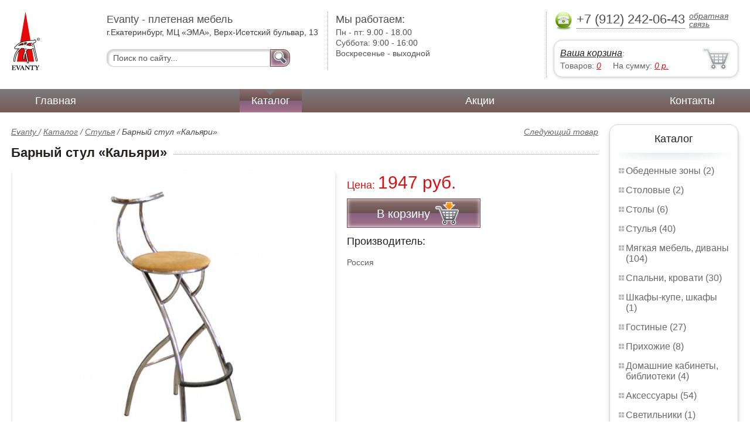

--- FILE ---
content_type: text/html; charset=UTF-8
request_url: https://tu-ru-ru.ru/barstool_cagliari
body_size: 5371
content:
<html>
<head>
	<meta charset="utf-8"/>
	<title>Барный стул «Кальяри»</title>
	<meta name="keywords" content="Барный стул «Кальяри», evanty  купить стулья   купить в Екатеринбурге">
	<meta name="description" content="evanty  купить стулья   Барный стул «Кальяри» : производитель - Россия, стоимость от 1947 рублей. Беслпатная доставка по Екатеринбургу. Уточняйте наличие. Тел. +7 (912) 242-06-43"> 
	<meta http-equiv="X-UA-Compatible" content="IE=edge">
	<meta name="viewport" content="width=device-width, initial-scale=1">
	<link rel="shortcut icon" href="favicon.ico">
		
	<link rel="canonical"  href="http://tu-ru-ru.ru/barstool_cagliari" />	
	<link rel="stylesheet" type="text/css" href="css/style.css" />
	<link rel="stylesheet" type="text/css" href="css/adaptation.css" />		
	<link rel="stylesheet" href="admin/css/buttons.css" type="text/css" media="screen, projection" />
</head>
<body>
<div class="wallpaper">  
  <div class="header">
    <div class="hd_row_1">
      <a class="top_logo" href="/"><img src="images/1/logo.png" / ></a>
    </div>    
    <div class="hd_row_2">
      <div class="style1">Evanty - плетеная мебель</div>
      <div class="style2">г.Екатеринбург, МЦ «ЭМА», Верх-Исетский бульвар, 13</div>
      <div class="hd_find">
				<form action="api.php" method="POST">			
					<input name="query"  id="search_box" type="text" value="Поиск по сайту..." autocomplete="off" placeholder="Найти товар..."/>
					<input type="hidden" name="search_area" value="3" />			
					<button class="hd_find_btn" name="show_results"><img src="img/loop.png" ></button>
				</form>			
			</div>    </div>    
    <div class="hd_row_3">
      <div class="style1">Мы работаем:</div>
      <p>

        Пн - пт:  <span>9.00 - 18.00</span><br />
        Суббота: <span>9:00 - 16:00</span><br />
        Воскресенье - <span>выходной</span>      </p>
    </div>    
    <div class="hd_row_4">
      <div class="hd_phone">
        <img src="img/ph_img.png">
        <div class="phone_txt">+7 (912) 242-06-43</div>
        <div class="hd_back" id="call_back">обратная связь</div>
      </div>
      <div class="clear"></div>
      <div class="hd_cart">
        <div class="hd_cart_txt">
          <span class="hd_cart_s1"><a href="cart">Ваша корзина</a>:</span>
          <span class="hd_cart_s3">Товаров: </span><a href="cart" class="hd_cart_s4" id="goods_incart">0</a>&nbsp;&nbsp;&nbsp;&nbsp; <span class="hd_cart_s3">На сумму: </span><a href="cart" class="hd_cart_s4" id="cart_cost">0</a><span class="hd_cart_s4"> р.</span>
        </div>
      </div>    </div>    
    <div class="clear"></div>
  </div>
</div>
<div class="top_menu_box">
  <div class="top_menu">
    <ul>
<li><a href="/">Главная</a></li>
<li><div class="top_menu_point"></div><a href="catalog" class="active">Каталог</a></li>
<li><a href="stock">Акции</a></li>
<li><a href="contacts">Контакты</a></li>
      <li class="helper"></li>
    </ul>
  </div>
</div>
<div class="wallpaper"> 
<div id="menu-button">Меню</div>
  <div class="right_col">
		<div class="right_panel_box">
      <div class="right_panel">
        <h3>Каталог</h3>
        <div class="shade_box"><div class="shade">&nbsp;</div></div>        
        <div class="right_good_box">
<div class="right_good_item"><div><a href="dining-areas">Обеденные зоны (2)</a></div></div><div class="right_good_item"><div><a href="cutlery">Столовые (2)</a></div></div><div class="right_good_item"><div><a href="tables">Столы (6)</a></div></div><div class="right_good_item"><div><a href="chairs">Стулья (40)</a></div></div><div class="right_good_item"><div><a href="upholstered-furniture-sofas">Мягкая мебель, диваны (104)</a></div></div><div class="right_good_item"><div><a href="bedrooms-beds">Спальни, кровати (30)</a></div></div><div class="right_good_item"><div><a href="closets-cabinets">Шкафы-купе, шкафы (1)</a></div></div><div class="right_good_item"><div><a href="living">Гостиные (27)</a></div></div><div class="right_good_item"><div><a href="hallways">Прихожие (8)</a></div></div><div class="right_good_item"><div><a href="home-offices-libraries">Домашние кабинеты, библиотеки (4)</a></div></div><div class="right_good_item"><div><a href="accessories">Аксессуары (54)</a></div></div><div class="right_good_item"><div><a href="fixtures">Светильники (1)</a></div></div><div class="right_good_item"><div><a href="bars">Барные стойки (1)</a></div></div><div class="right_good_item"><div><a href="tables-chairs-armchairs">Столы, стулья, кресла (3)</a></div></div><div class="right_good_item"><div><a href="wicker-furniture">Плетеная мебель (3)</a></div></div><div class="right_good_item"><div><a href="kitchen-sets">Кухонные гарнитуры (28)</a></div></div><div class="right_good_item"><div><a href="children-s-furniture">Детская мебель (4)</a></div></div><div class="right_good_item"><div><a href="cottage-furniture-garden-furniture-142">Мебель для дачи, садовая мебель, беседки, ротонды (7)</a></div></div><div class="right_good_item"><div><a href="clocks-paintings-posters-figurines">Часы, картины, постеры, статуэтки (1)</a></div></div><div class="right_good_item"><div><a href="forged-products">Кованые изделия (1)</a></div></div><div class="right_good_item"><div><a href="furniture-made-of-glass-mirrors">Мебель из стекла, зеркала, витражи (1)</a></div></div><div class="right_good_item"><div><a href="chests-of-drawers-chests">Комоды, тумбы, сундуки (1)</a></div></div><div class="right_good_item"><div><a href="shares-of-partners">Акции партнёров (19)</a></div>
				<ul><li><a href="fixing-devices-for-mortise-locks">Пломбировочные устройства для врезных замков (2)</a></li><li><a href="filling-test-tape">Пломбировочная индикаторная лента (2)</a></li><li><a href="power-seals-and-cable-seals">Силовые пломбы и тросовые пломбы (2)</a></li><li><a href="control-bracelets">Контрольные браслеты (1)</a></li><li><a href="filling-wire">Пломбировочная проволока (1)</a></li><li><a href="indicator-sticker-seals">Индикаторные пломбы наклейки (1)</a></li><li><a href="crane-cranes">Блокираторы кранов (1)</a></li><li><a href="wallets-criminals-key-boxes">Ключницы, пенальницы, ящики для ключей (1)</a></li><li><a href="safe-door">Сейф-двери (1)</a></li><li><a href="locks">Замки (1)</a></li><li><a href="stolyi-obedennyie">Столы обеденные (1)</a></li><li><a href="rastuschie-stulya-dlya-detey">Растущие стулья для детей (1)</a></li><li><a href="stolyi-kompyuternyie">Столы компьютерные (1)</a></li><li><a href="pismennyie-stolyi">Письменные столы (1)</a></li><li><a href="kresla-meshki">Кресла-мешки (1)</a></li><li><a href="obedennyie-gruppyi">Обеденные группы (1)</a></li><li><a href="kreslo-kachalki">Кресло-качалки (1)</a></li><li><a href="stolyi-skladnyie-banketnyie">Столы складные банкетные (1)</a></li><li><a href="kompyuternyie-kresla">Компьютерные кресла (1)</a></li></ul>
				</div>        </div>      
      </div>
    </div>    
		<div class="right_panel_box">
      <div class="right_panel">
        <h3>Статьи</h3>
        <div class="shade_box">
          <div class="shade">&nbsp;</div>
        </div>

        <div class="rt_pl_article_img_box">
          <a href="lampshade-in-the-interior"><img src="images/419/small/lampshade-in-the-interior.jpg" /></a>
        </div>
        <div class="rt_pl_article_link"><a href="lampshade-in-the-interior">Абажур в интерьере, как выбрать абажур, основные моменты.</a></div>
        <div class="rt_pl_article_img_box">
          <a href="pillows-with-memory-effect"><img src="images/420/small/pillows-with-memory-effect.jpg" /></a>
        </div>
        <div class="rt_pl_article_link"><a href="pillows-with-memory-effect">Запомнить всё — подушка с эффектом памяти, какие бывают наполнители.</a></div>
        <div class="rt_pl_article_img_box">
          <a href="which-hutch-deks-are-optimal"><img src="images/421/small/which-hutch-deks-are-optimal.jpg" /></a>
        </div>
        <div class="rt_pl_article_link"><a href="which-hutch-deks-are-optimal">Письменный стол для школьников — как подобрать, на что обратить внимание?</a></div>				
        <div class="more_info"><a href="articles">Все статьи</a> </div>
      </div>
    </div>  </div>  
  <!-- content -->
  <div class="content"> 
    <div class="line">
      <div class="object_link"><a href="viennese_chair-311016">Следующий товар</a></div>
      <div class="bread_crumbs">
<a href="/">Evanty </a> / <a href="catalog">Каталог</a> / <a href="chairs">Стулья</a> /         <span>Барный стул «Кальяри»</span>
      </div>      </div>
      
    <div class="line">
      <h1>Барный стул «Кальяри»</h1><div class="dot_line">&nbsp;</div>
    </div>
    
    <div class="line">
      <div class="slider_box">
			
      <section class="slider">
        <div id="slider1" class="flexslider">
          <ul class="slides">
				
          <li>
<a rel="item_big_img" href = "images/303/8790.jpg" data-featherlight="image"><img class="slide_img" src="images/303/400/8790.jpg" alt="Барный стул «Кальяри»" /></a>	
      		</li>
          </ul>
        </div>
        <div id="carousel1" class="flexslider">
          <ul class="slides">
					
          <li>
      	    <img class="slide_img_mini border" src="images/303/85/8790.jpg" />
      		</li>
          </ul>
        </div>
      </section>
    </div>

 
      <div class="sale_gost">Цена:  <span> 1947 руб.</span></div>			
 
<button class="gost_btn" onclick="updateCart(259,1)"><div class="fuck_ie7" id="incart[259]">В корзину</div><img src="img/to_cart_btn.png"></button>
 
      <div class="object_hd">Производитель:</div>
      <p>Россия </p>
			
    </div>
    
    <div class="object_hd">Описание:</div>    
    <p>
<p>Салон &laquo;Неотон&raquo; представляет мебель из Чехии 
для частных интерьеров, ресторанов, кафе, гостиниц от известной фабрики &laquo;TON&raquo;.
Обширная коллекция включает более 300 моделей чешских стульев и столиков.
Можно выбрать модель с обивкой из ткани, в гобеленовом исполнении, 
или с благородным тиснением.</p>
<p>&nbsp;</p>
<p>материал 
массив бука
ткань и кож.зам.Сроки поставки &ndash; от 15 раб. дней</p>
<p>&nbsp;</p>    </p>
		
	    
    <div class="line">
      <h2>Похожие товары</h2><div class="dot_line">&nbsp;</div>
    </div>
    <div class="catalog_items_box">
      <div class="catalog_items">
        <div class="catlog_item">
        	<div class="lig_img"><a href="handmade_accessories_made_a"><img src="images/228/small/10601.jpg" alt="Аксессуары ручной работы, выполненные в морской тематике"></a></div>
					<div class="lig_link"><a href="handmade_accessories_made_a">Аксессуары ручной работы, выполненные в морской тематике</a></div>
          <div class="lig_gost">Цена: по запросу</div>
          <button class="lig_bye" onclick="updateCart(184, 1);" id="incart[184]">Купить</button>
        </div>
        <div class="catlog_item">
        	<div class="lig_img"><a href="stools_cagliari"><img src="images/304/small/8793.jpg" alt="Барные стулья «Кальяри»"></a></div>
					<div class="lig_link"><a href="stools_cagliari">Барные стулья «Кальяри»</a></div>
          <div class="lig_gost">Цена: 1 507  руб.</div>
          <button class="lig_bye" onclick="updateCart(260, 1);" id="incart[260]">Купить</button>
        </div>
        <div class="catlog_item">
        	<div class="lig_img"><a href="chair-321135"><img src="images/299/small/6469.jpg" alt="Барный cтул «321135»"></a></div>
					<div class="lig_link"><a href="chair-321135">Барный cтул «321135»</a></div>
          <div class="lig_gost">Цена: 6 000  руб.</div>
          <button class="lig_bye" onclick="updateCart(255, 1);" id="incart[255]">Купить</button>
        </div>
        <div class="catlog_item">
        	<div class="lig_img"><a href="stool-313802"><img src="images/307/small/14049.jpg" alt="Барный стул «313802»"></a></div>
					<div class="lig_link"><a href="stool-313802">Барный стул «313802»</a></div>
          <div class="lig_gost">Цена: 15 300  руб.</div>
          <button class="lig_bye" onclick="updateCart(263, 1);" id="incart[263]">Купить</button>
        </div>
      </div>
    </div>
	
  </div>
  <!-- /content -->
  <div class="clear"></div></div>
<div class="footer_box">
  <div class="footer">
    <div class="footer_lf_box">
      <ul>
<li><a href="/">Главная</a></li><li><a href="catalog">Каталог</a></li><li><a href="stock">Акции</a></li><li><a href="contacts">Контакты</a></li><li><b><a href="map.html">Карта</a></b></li>      </ul>
    </div>    
    <div class="footer_rg_box">
      <div class="footer_rg">
        <div class="bottom_logo"><a href="/"><img src = "images/1/logo.png"/></a></div>
        <div class="footer_rg_txt">г.Екатеринбург, МЦ «ЭМА», Верх-Исетский бульвар, 13</div>
        <div class="footer_rg_phone">
          <div class="footer_rg_phone_txt">+7 (912) 242-06-43</div>
        </div>
        <div class="footer_rg_back" id="call_back2">обратная связь</div>
      </div>
			<div class="metrics">
			<a href="http:///" title="" target="_blank"><img src="http://mg-e.ru/img/mg-btn.png"/></a><!--LiveInternet counter--><script type="text/javascript">
document.write("<a href='//www.liveinternet.ru/click' "+
"target=_blank><img src='//counter.yadro.ru/hit?t44.1;r"+
escape(document.referrer)+((typeof(screen)=="undefined")?"":
";s"+screen.width+"*"+screen.height+"*"+(screen.colorDepth?
screen.colorDepth:screen.pixelDepth))+";u"+escape(document.URL)+
";h"+escape(document.title.substring(0,150))+";"+Math.random()+
"' alt='' title='LiveInternet' "+
"border='0' width='31' height='31'><\/a>")
</script><!--/LiveInternet-->	
			</div>
    </div>    
    <div class="footer_mid_box">
      <div class="section_titles_box">
        <div class="section_title"><a href = "dining-areas">Обеденные зоны&nbsp;(2)</a></div>
        <div class="section_title"><a href = "cutlery">Столовые&nbsp;(2)</a></div>
        <div class="section_title"><a href = "tables">Столы&nbsp;(6)</a></div>
        <div class="section_title"><a href = "chairs">Стулья&nbsp;(40)</a></div>
        <div class="section_title"><a href = "upholstered-furniture-sofas">Мягкая мебель, диваны&nbsp;(104)</a></div>
        <div class="section_title"><a href = "bedrooms-beds">Спальни, кровати&nbsp;(30)</a></div>
        <div class="section_title"><a href = "closets-cabinets">Шкафы-купе, шкафы&nbsp;(1)</a></div>
        <div class="section_title"><a href = "living">Гостиные&nbsp;(27)</a></div>
        <div class="section_title"><a href = "hallways">Прихожие&nbsp;(8)</a></div>
        <div class="section_title"><a href = "home-offices-libraries">Домашние кабинеты, библиотеки&nbsp;(4)</a></div>
        <div class="section_title"><a href = "accessories">Аксессуары&nbsp;(54)</a></div>
        <div class="section_title"><a href = "fixtures">Светильники&nbsp;(1)</a></div>
        <div class="section_title"><a href = "bars">Барные стойки&nbsp;(1)</a></div>
        <div class="section_title"><a href = "tables-chairs-armchairs">Столы, стулья, кресла&nbsp;(3)</a></div>
        <div class="section_title"><a href = "wicker-furniture">Плетеная мебель&nbsp;(3)</a></div>
        <div class="section_title"><a href = "kitchen-sets">Кухонные гарнитуры&nbsp;(28)</a></div>
        <div class="section_title"><a href = "children-s-furniture">Детская мебель&nbsp;(4)</a></div>
        <div class="section_title"><a href = "cottage-furniture-garden-furniture-142">Мебель для дачи, садовая мебель, беседки, ротонды&nbsp;(7)</a></div>
        <div class="section_title"><a href = "clocks-paintings-posters-figurines">Часы, картины, постеры, статуэтки&nbsp;(1)</a></div>
        <div class="section_title"><a href = "forged-products">Кованые изделия&nbsp;(1)</a></div>
        <div class="section_title"><a href = "furniture-made-of-glass-mirrors">Мебель из стекла, зеркала, витражи&nbsp;(1)</a></div>
        <div class="section_title"><a href = "chests-of-drawers-chests">Комоды, тумбы, сундуки&nbsp;(1)</a></div>
        <div class="section_title"><a href = "shares-of-partners">Акции партнёров&nbsp;(19)</a></div>
        <div class="clear"></div>
      </div>
    </div>
    <div class="clear"></div>
  </div>
</div>		<div id="callback_form" draggable="true">
			<form method="post" action="api.php" enctype="multipart/form-data">
				<input type="hidden" name="human">
				<fieldset>
					<label for="message[fio]">Имя</label>
					<input type="text" id="message[fio]" name="message[fio]" placeholder="ФИО">
				</fieldset>
				<fieldset>
					<label for="message[email]">E-mail</label>
					<input type="text" id="message[email]" name="message[email]" required="" pattern="^.+@.+\..+$" placeholder="адрес@электронной.почты">
				</fieldset>
				<fieldset>
					<label for="message[phone]">Телефон <span>*</span></label>
				<input type="text" id="message[phone]" name="message[phone]" required pattern="[\+0-9\(\)\-\s]{11,18}" placeholder="+7 (xxx) xxx-xx-xx">
				</fieldset>
				<fieldset>
					<label for="message[text]">Сообщение</label>
					<textarea id="message[text]" name="message[text]">Позвоните мне как можно скорей</textarea>
				</fieldset>
				<fieldset>	                
					<button type="submit" name="send_message" id="send_message">Отправить</button>
					<div><span>*</span> -обязательны для заполнения</div>
				</fieldset>
			</form>
		</div>	<link rel="stylesheet" type="text/css" href="css/jquery.toastmessage.css" />	
	<script type="text/javascript" src="js/jquery.min.js"></script>
	<script type="text/javascript" src="js/jquery-ui.min.js"></script>
	<script type="text/javascript" src="js/jquery.toastmessage.js"></script>
	<script type="text/javascript" src="js/jquery.liquidcarousel.js"></script>
	<link href="js/featherlight/featherlight.min.css" rel="stylesheet" type="text/css" />	
	<link rel="stylesheet" href="js/flexslider/flexslider.css" type="text/css" media="screen" />
	<script type="text/javascript"  src="js/flexslider/jquery.flexslider.js"></script>	
	<script type="text/javascript" src="js/featherlight/featherlight.min.js"></script>
	<script type="text/javascript" src="js/ajax.js"></script>	
	<script type="text/javascript" src="js/js.js"></script></body>
</html>
